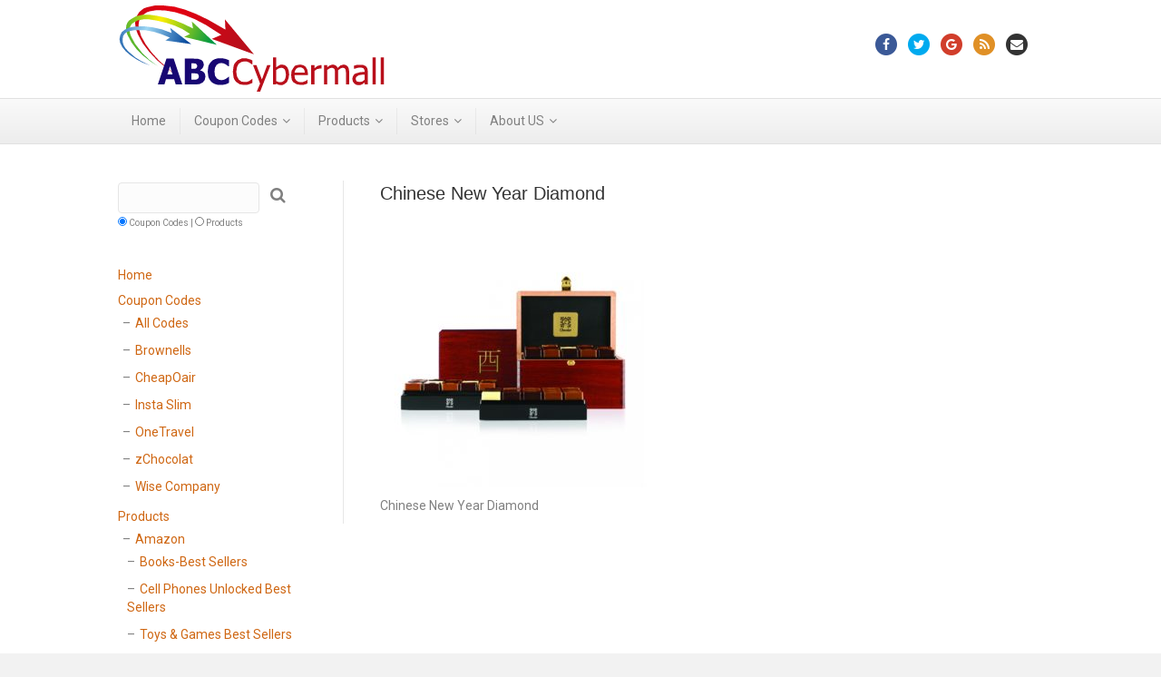

--- FILE ---
content_type: text/html; charset=UTF-8
request_url: https://www.abccybermall.com/chinese-new-year-diamond/chinese-new-year-diamond-2/
body_size: 11447
content:
<!DOCTYPE html>
<html lang="en-US">
<head>
<meta charset="UTF-8" />
<meta name='viewport' content='width=device-width, initial-scale=1.0' />
<meta http-equiv='X-UA-Compatible' content='IE=edge' />
<link rel="profile" href="https://gmpg.org/xfn/11" />
<link rel="pingback" href="https://www.abccybermall.com/xmlrpc.php" />
<!--[if lt IE 9]>
	<script src="https://www.abccybermall.com/wp-content/themes/bb-theme/js/html5shiv.js"></script>
	<script src="https://www.abccybermall.com/wp-content/themes/bb-theme/js/respond.min.js"></script>
<![endif]-->
<meta name='robots' content='index, follow, max-image-preview:large, max-snippet:-1, max-video-preview:-1' />

	<!-- This site is optimized with the Yoast SEO plugin v26.5 - https://yoast.com/wordpress/plugins/seo/ -->
	<title>Chinese New Year Diamond - ABCCyberMall.com</title>
	<link rel="canonical" href="https://www.abccybermall.com/chinese-new-year-diamond/chinese-new-year-diamond-2/" />
	<meta property="og:locale" content="en_US" />
	<meta property="og:type" content="article" />
	<meta property="og:title" content="Chinese New Year Diamond - ABCCyberMall.com" />
	<meta property="og:description" content="Chinese New Year Diamond" />
	<meta property="og:url" content="https://www.abccybermall.com/chinese-new-year-diamond/chinese-new-year-diamond-2/" />
	<meta property="og:site_name" content="ABCCyberMall.com" />
	<meta property="article:publisher" content="https://www.facebook.com/abccybermall" />
	<meta property="article:modified_time" content="2026-01-13T10:25:16+00:00" />
	<meta property="og:image" content="https://www.abccybermall.com/chinese-new-year-diamond/chinese-new-year-diamond-2" />
	<meta property="og:image:width" content="642" />
	<meta property="og:image:height" content="610" />
	<meta property="og:image:type" content="image/jpeg" />
	<meta name="twitter:card" content="summary_large_image" />
	<meta name="twitter:site" content="@abccybermall" />
	<script type="application/ld+json" class="yoast-schema-graph">{"@context":"https://schema.org","@graph":[{"@type":"WebPage","@id":"https://www.abccybermall.com/chinese-new-year-diamond/chinese-new-year-diamond-2/","url":"https://www.abccybermall.com/chinese-new-year-diamond/chinese-new-year-diamond-2/","name":"Chinese New Year Diamond - ABCCyberMall.com","isPartOf":{"@id":"https://www.abccybermall.com/#website"},"primaryImageOfPage":{"@id":"https://www.abccybermall.com/chinese-new-year-diamond/chinese-new-year-diamond-2/#primaryimage"},"image":{"@id":"https://www.abccybermall.com/chinese-new-year-diamond/chinese-new-year-diamond-2/#primaryimage"},"thumbnailUrl":"https://www.abccybermall.com/wp-content/uploads/2017/11/chinese-new-year-diamond.jpg","datePublished":"2017-11-30T13:57:58+00:00","dateModified":"2026-01-13T10:25:16+00:00","breadcrumb":{"@id":"https://www.abccybermall.com/chinese-new-year-diamond/chinese-new-year-diamond-2/#breadcrumb"},"inLanguage":"en-US","potentialAction":[{"@type":"ReadAction","target":["https://www.abccybermall.com/chinese-new-year-diamond/chinese-new-year-diamond-2/"]}]},{"@type":"ImageObject","inLanguage":"en-US","@id":"https://www.abccybermall.com/chinese-new-year-diamond/chinese-new-year-diamond-2/#primaryimage","url":"https://www.abccybermall.com/wp-content/uploads/2017/11/chinese-new-year-diamond.jpg","contentUrl":"https://www.abccybermall.com/wp-content/uploads/2017/11/chinese-new-year-diamond.jpg","width":642,"height":610,"caption":"Chinese New Year Diamond"},{"@type":"BreadcrumbList","@id":"https://www.abccybermall.com/chinese-new-year-diamond/chinese-new-year-diamond-2/#breadcrumb","itemListElement":[{"@type":"ListItem","position":1,"name":"Home","item":"https://www.abccybermall.com/"},{"@type":"ListItem","position":2,"name":"Chinese New Year Diamond","item":"https://www.abccybermall.com/chinese-new-year-diamond/"},{"@type":"ListItem","position":3,"name":"Chinese New Year Diamond"}]},{"@type":"WebSite","@id":"https://www.abccybermall.com/#website","url":"https://www.abccybermall.com/","name":"ABCCyberMall.com","description":"Great place for deals!!!","publisher":{"@id":"https://www.abccybermall.com/#organization"},"potentialAction":[{"@type":"SearchAction","target":{"@type":"EntryPoint","urlTemplate":"https://www.abccybermall.com/?s={search_term_string}"},"query-input":{"@type":"PropertyValueSpecification","valueRequired":true,"valueName":"search_term_string"}}],"inLanguage":"en-US"},{"@type":"Organization","@id":"https://www.abccybermall.com/#organization","name":"ABCCybermall","url":"https://www.abccybermall.com/","logo":{"@type":"ImageObject","inLanguage":"en-US","@id":"https://www.abccybermall.com/#/schema/logo/image/","url":"https://www.abccybermall.com/wp-content/uploads/2017/12/ABCCybermall-logov1.01-1.png","contentUrl":"https://www.abccybermall.com/wp-content/uploads/2017/12/ABCCybermall-logov1.01-1.png","width":300,"height":98,"caption":"ABCCybermall"},"image":{"@id":"https://www.abccybermall.com/#/schema/logo/image/"},"sameAs":["https://www.facebook.com/abccybermall","https://x.com/abccybermall"]}]}</script>
	<!-- / Yoast SEO plugin. -->


<link rel='dns-prefetch' href='//maxcdn.bootstrapcdn.com' />
<link rel='dns-prefetch' href='//fonts.googleapis.com' />
<link rel="alternate" type="application/rss+xml" title="ABCCyberMall.com &raquo; Feed" href="https://www.abccybermall.com/feed/" />
<link rel="alternate" type="application/rss+xml" title="ABCCyberMall.com &raquo; Comments Feed" href="https://www.abccybermall.com/comments/feed/" />
<link rel="alternate" title="oEmbed (JSON)" type="application/json+oembed" href="https://www.abccybermall.com/wp-json/oembed/1.0/embed?url=https%3A%2F%2Fwww.abccybermall.com%2Fchinese-new-year-diamond%2Fchinese-new-year-diamond-2%2F" />
<link rel="alternate" title="oEmbed (XML)" type="text/xml+oembed" href="https://www.abccybermall.com/wp-json/oembed/1.0/embed?url=https%3A%2F%2Fwww.abccybermall.com%2Fchinese-new-year-diamond%2Fchinese-new-year-diamond-2%2F&#038;format=xml" />
<style id='wp-img-auto-sizes-contain-inline-css' type='text/css'>
img:is([sizes=auto i],[sizes^="auto," i]){contain-intrinsic-size:3000px 1500px}
/*# sourceURL=wp-img-auto-sizes-contain-inline-css */
</style>
<style id='wp-emoji-styles-inline-css' type='text/css'>

	img.wp-smiley, img.emoji {
		display: inline !important;
		border: none !important;
		box-shadow: none !important;
		height: 1em !important;
		width: 1em !important;
		margin: 0 0.07em !important;
		vertical-align: -0.1em !important;
		background: none !important;
		padding: 0 !important;
	}
/*# sourceURL=wp-emoji-styles-inline-css */
</style>
<style id='wp-block-library-inline-css' type='text/css'>
:root{--wp-block-synced-color:#7a00df;--wp-block-synced-color--rgb:122,0,223;--wp-bound-block-color:var(--wp-block-synced-color);--wp-editor-canvas-background:#ddd;--wp-admin-theme-color:#007cba;--wp-admin-theme-color--rgb:0,124,186;--wp-admin-theme-color-darker-10:#006ba1;--wp-admin-theme-color-darker-10--rgb:0,107,160.5;--wp-admin-theme-color-darker-20:#005a87;--wp-admin-theme-color-darker-20--rgb:0,90,135;--wp-admin-border-width-focus:2px}@media (min-resolution:192dpi){:root{--wp-admin-border-width-focus:1.5px}}.wp-element-button{cursor:pointer}:root .has-very-light-gray-background-color{background-color:#eee}:root .has-very-dark-gray-background-color{background-color:#313131}:root .has-very-light-gray-color{color:#eee}:root .has-very-dark-gray-color{color:#313131}:root .has-vivid-green-cyan-to-vivid-cyan-blue-gradient-background{background:linear-gradient(135deg,#00d084,#0693e3)}:root .has-purple-crush-gradient-background{background:linear-gradient(135deg,#34e2e4,#4721fb 50%,#ab1dfe)}:root .has-hazy-dawn-gradient-background{background:linear-gradient(135deg,#faaca8,#dad0ec)}:root .has-subdued-olive-gradient-background{background:linear-gradient(135deg,#fafae1,#67a671)}:root .has-atomic-cream-gradient-background{background:linear-gradient(135deg,#fdd79a,#004a59)}:root .has-nightshade-gradient-background{background:linear-gradient(135deg,#330968,#31cdcf)}:root .has-midnight-gradient-background{background:linear-gradient(135deg,#020381,#2874fc)}:root{--wp--preset--font-size--normal:16px;--wp--preset--font-size--huge:42px}.has-regular-font-size{font-size:1em}.has-larger-font-size{font-size:2.625em}.has-normal-font-size{font-size:var(--wp--preset--font-size--normal)}.has-huge-font-size{font-size:var(--wp--preset--font-size--huge)}.has-text-align-center{text-align:center}.has-text-align-left{text-align:left}.has-text-align-right{text-align:right}.has-fit-text{white-space:nowrap!important}#end-resizable-editor-section{display:none}.aligncenter{clear:both}.items-justified-left{justify-content:flex-start}.items-justified-center{justify-content:center}.items-justified-right{justify-content:flex-end}.items-justified-space-between{justify-content:space-between}.screen-reader-text{border:0;clip-path:inset(50%);height:1px;margin:-1px;overflow:hidden;padding:0;position:absolute;width:1px;word-wrap:normal!important}.screen-reader-text:focus{background-color:#ddd;clip-path:none;color:#444;display:block;font-size:1em;height:auto;left:5px;line-height:normal;padding:15px 23px 14px;text-decoration:none;top:5px;width:auto;z-index:100000}html :where(.has-border-color){border-style:solid}html :where([style*=border-top-color]){border-top-style:solid}html :where([style*=border-right-color]){border-right-style:solid}html :where([style*=border-bottom-color]){border-bottom-style:solid}html :where([style*=border-left-color]){border-left-style:solid}html :where([style*=border-width]){border-style:solid}html :where([style*=border-top-width]){border-top-style:solid}html :where([style*=border-right-width]){border-right-style:solid}html :where([style*=border-bottom-width]){border-bottom-style:solid}html :where([style*=border-left-width]){border-left-style:solid}html :where(img[class*=wp-image-]){height:auto;max-width:100%}:where(figure){margin:0 0 1em}html :where(.is-position-sticky){--wp-admin--admin-bar--position-offset:var(--wp-admin--admin-bar--height,0px)}@media screen and (max-width:600px){html :where(.is-position-sticky){--wp-admin--admin-bar--position-offset:0px}}

/*# sourceURL=wp-block-library-inline-css */
</style><style id='global-styles-inline-css' type='text/css'>
:root{--wp--preset--aspect-ratio--square: 1;--wp--preset--aspect-ratio--4-3: 4/3;--wp--preset--aspect-ratio--3-4: 3/4;--wp--preset--aspect-ratio--3-2: 3/2;--wp--preset--aspect-ratio--2-3: 2/3;--wp--preset--aspect-ratio--16-9: 16/9;--wp--preset--aspect-ratio--9-16: 9/16;--wp--preset--color--black: #000000;--wp--preset--color--cyan-bluish-gray: #abb8c3;--wp--preset--color--white: #ffffff;--wp--preset--color--pale-pink: #f78da7;--wp--preset--color--vivid-red: #cf2e2e;--wp--preset--color--luminous-vivid-orange: #ff6900;--wp--preset--color--luminous-vivid-amber: #fcb900;--wp--preset--color--light-green-cyan: #7bdcb5;--wp--preset--color--vivid-green-cyan: #00d084;--wp--preset--color--pale-cyan-blue: #8ed1fc;--wp--preset--color--vivid-cyan-blue: #0693e3;--wp--preset--color--vivid-purple: #9b51e0;--wp--preset--gradient--vivid-cyan-blue-to-vivid-purple: linear-gradient(135deg,rgb(6,147,227) 0%,rgb(155,81,224) 100%);--wp--preset--gradient--light-green-cyan-to-vivid-green-cyan: linear-gradient(135deg,rgb(122,220,180) 0%,rgb(0,208,130) 100%);--wp--preset--gradient--luminous-vivid-amber-to-luminous-vivid-orange: linear-gradient(135deg,rgb(252,185,0) 0%,rgb(255,105,0) 100%);--wp--preset--gradient--luminous-vivid-orange-to-vivid-red: linear-gradient(135deg,rgb(255,105,0) 0%,rgb(207,46,46) 100%);--wp--preset--gradient--very-light-gray-to-cyan-bluish-gray: linear-gradient(135deg,rgb(238,238,238) 0%,rgb(169,184,195) 100%);--wp--preset--gradient--cool-to-warm-spectrum: linear-gradient(135deg,rgb(74,234,220) 0%,rgb(151,120,209) 20%,rgb(207,42,186) 40%,rgb(238,44,130) 60%,rgb(251,105,98) 80%,rgb(254,248,76) 100%);--wp--preset--gradient--blush-light-purple: linear-gradient(135deg,rgb(255,206,236) 0%,rgb(152,150,240) 100%);--wp--preset--gradient--blush-bordeaux: linear-gradient(135deg,rgb(254,205,165) 0%,rgb(254,45,45) 50%,rgb(107,0,62) 100%);--wp--preset--gradient--luminous-dusk: linear-gradient(135deg,rgb(255,203,112) 0%,rgb(199,81,192) 50%,rgb(65,88,208) 100%);--wp--preset--gradient--pale-ocean: linear-gradient(135deg,rgb(255,245,203) 0%,rgb(182,227,212) 50%,rgb(51,167,181) 100%);--wp--preset--gradient--electric-grass: linear-gradient(135deg,rgb(202,248,128) 0%,rgb(113,206,126) 100%);--wp--preset--gradient--midnight: linear-gradient(135deg,rgb(2,3,129) 0%,rgb(40,116,252) 100%);--wp--preset--font-size--small: 13px;--wp--preset--font-size--medium: 20px;--wp--preset--font-size--large: 36px;--wp--preset--font-size--x-large: 42px;--wp--preset--spacing--20: 0.44rem;--wp--preset--spacing--30: 0.67rem;--wp--preset--spacing--40: 1rem;--wp--preset--spacing--50: 1.5rem;--wp--preset--spacing--60: 2.25rem;--wp--preset--spacing--70: 3.38rem;--wp--preset--spacing--80: 5.06rem;--wp--preset--shadow--natural: 6px 6px 9px rgba(0, 0, 0, 0.2);--wp--preset--shadow--deep: 12px 12px 50px rgba(0, 0, 0, 0.4);--wp--preset--shadow--sharp: 6px 6px 0px rgba(0, 0, 0, 0.2);--wp--preset--shadow--outlined: 6px 6px 0px -3px rgb(255, 255, 255), 6px 6px rgb(0, 0, 0);--wp--preset--shadow--crisp: 6px 6px 0px rgb(0, 0, 0);}:where(.is-layout-flex){gap: 0.5em;}:where(.is-layout-grid){gap: 0.5em;}body .is-layout-flex{display: flex;}.is-layout-flex{flex-wrap: wrap;align-items: center;}.is-layout-flex > :is(*, div){margin: 0;}body .is-layout-grid{display: grid;}.is-layout-grid > :is(*, div){margin: 0;}:where(.wp-block-columns.is-layout-flex){gap: 2em;}:where(.wp-block-columns.is-layout-grid){gap: 2em;}:where(.wp-block-post-template.is-layout-flex){gap: 1.25em;}:where(.wp-block-post-template.is-layout-grid){gap: 1.25em;}.has-black-color{color: var(--wp--preset--color--black) !important;}.has-cyan-bluish-gray-color{color: var(--wp--preset--color--cyan-bluish-gray) !important;}.has-white-color{color: var(--wp--preset--color--white) !important;}.has-pale-pink-color{color: var(--wp--preset--color--pale-pink) !important;}.has-vivid-red-color{color: var(--wp--preset--color--vivid-red) !important;}.has-luminous-vivid-orange-color{color: var(--wp--preset--color--luminous-vivid-orange) !important;}.has-luminous-vivid-amber-color{color: var(--wp--preset--color--luminous-vivid-amber) !important;}.has-light-green-cyan-color{color: var(--wp--preset--color--light-green-cyan) !important;}.has-vivid-green-cyan-color{color: var(--wp--preset--color--vivid-green-cyan) !important;}.has-pale-cyan-blue-color{color: var(--wp--preset--color--pale-cyan-blue) !important;}.has-vivid-cyan-blue-color{color: var(--wp--preset--color--vivid-cyan-blue) !important;}.has-vivid-purple-color{color: var(--wp--preset--color--vivid-purple) !important;}.has-black-background-color{background-color: var(--wp--preset--color--black) !important;}.has-cyan-bluish-gray-background-color{background-color: var(--wp--preset--color--cyan-bluish-gray) !important;}.has-white-background-color{background-color: var(--wp--preset--color--white) !important;}.has-pale-pink-background-color{background-color: var(--wp--preset--color--pale-pink) !important;}.has-vivid-red-background-color{background-color: var(--wp--preset--color--vivid-red) !important;}.has-luminous-vivid-orange-background-color{background-color: var(--wp--preset--color--luminous-vivid-orange) !important;}.has-luminous-vivid-amber-background-color{background-color: var(--wp--preset--color--luminous-vivid-amber) !important;}.has-light-green-cyan-background-color{background-color: var(--wp--preset--color--light-green-cyan) !important;}.has-vivid-green-cyan-background-color{background-color: var(--wp--preset--color--vivid-green-cyan) !important;}.has-pale-cyan-blue-background-color{background-color: var(--wp--preset--color--pale-cyan-blue) !important;}.has-vivid-cyan-blue-background-color{background-color: var(--wp--preset--color--vivid-cyan-blue) !important;}.has-vivid-purple-background-color{background-color: var(--wp--preset--color--vivid-purple) !important;}.has-black-border-color{border-color: var(--wp--preset--color--black) !important;}.has-cyan-bluish-gray-border-color{border-color: var(--wp--preset--color--cyan-bluish-gray) !important;}.has-white-border-color{border-color: var(--wp--preset--color--white) !important;}.has-pale-pink-border-color{border-color: var(--wp--preset--color--pale-pink) !important;}.has-vivid-red-border-color{border-color: var(--wp--preset--color--vivid-red) !important;}.has-luminous-vivid-orange-border-color{border-color: var(--wp--preset--color--luminous-vivid-orange) !important;}.has-luminous-vivid-amber-border-color{border-color: var(--wp--preset--color--luminous-vivid-amber) !important;}.has-light-green-cyan-border-color{border-color: var(--wp--preset--color--light-green-cyan) !important;}.has-vivid-green-cyan-border-color{border-color: var(--wp--preset--color--vivid-green-cyan) !important;}.has-pale-cyan-blue-border-color{border-color: var(--wp--preset--color--pale-cyan-blue) !important;}.has-vivid-cyan-blue-border-color{border-color: var(--wp--preset--color--vivid-cyan-blue) !important;}.has-vivid-purple-border-color{border-color: var(--wp--preset--color--vivid-purple) !important;}.has-vivid-cyan-blue-to-vivid-purple-gradient-background{background: var(--wp--preset--gradient--vivid-cyan-blue-to-vivid-purple) !important;}.has-light-green-cyan-to-vivid-green-cyan-gradient-background{background: var(--wp--preset--gradient--light-green-cyan-to-vivid-green-cyan) !important;}.has-luminous-vivid-amber-to-luminous-vivid-orange-gradient-background{background: var(--wp--preset--gradient--luminous-vivid-amber-to-luminous-vivid-orange) !important;}.has-luminous-vivid-orange-to-vivid-red-gradient-background{background: var(--wp--preset--gradient--luminous-vivid-orange-to-vivid-red) !important;}.has-very-light-gray-to-cyan-bluish-gray-gradient-background{background: var(--wp--preset--gradient--very-light-gray-to-cyan-bluish-gray) !important;}.has-cool-to-warm-spectrum-gradient-background{background: var(--wp--preset--gradient--cool-to-warm-spectrum) !important;}.has-blush-light-purple-gradient-background{background: var(--wp--preset--gradient--blush-light-purple) !important;}.has-blush-bordeaux-gradient-background{background: var(--wp--preset--gradient--blush-bordeaux) !important;}.has-luminous-dusk-gradient-background{background: var(--wp--preset--gradient--luminous-dusk) !important;}.has-pale-ocean-gradient-background{background: var(--wp--preset--gradient--pale-ocean) !important;}.has-electric-grass-gradient-background{background: var(--wp--preset--gradient--electric-grass) !important;}.has-midnight-gradient-background{background: var(--wp--preset--gradient--midnight) !important;}.has-small-font-size{font-size: var(--wp--preset--font-size--small) !important;}.has-medium-font-size{font-size: var(--wp--preset--font-size--medium) !important;}.has-large-font-size{font-size: var(--wp--preset--font-size--large) !important;}.has-x-large-font-size{font-size: var(--wp--preset--font-size--x-large) !important;}
/*# sourceURL=global-styles-inline-css */
</style>

<style id='classic-theme-styles-inline-css' type='text/css'>
/*! This file is auto-generated */
.wp-block-button__link{color:#fff;background-color:#32373c;border-radius:9999px;box-shadow:none;text-decoration:none;padding:calc(.667em + 2px) calc(1.333em + 2px);font-size:1.125em}.wp-block-file__button{background:#32373c;color:#fff;text-decoration:none}
/*# sourceURL=/wp-includes/css/classic-themes.min.css */
</style>
<link rel='stylesheet' id='wp-pagenavi-css' href='https://www.abccybermall.com/wp-content/plugins/wp-pagenavi/pagenavi-css.css?ver=2.70' type='text/css' media='all' />
<link rel='stylesheet' id='font-awesome-css' href='https://maxcdn.bootstrapcdn.com/font-awesome/4.7.0/css/font-awesome.min.css?ver=2.1.4.3' type='text/css' media='all' />
<link rel='stylesheet' id='mono-social-icons-css' href='https://www.abccybermall.com/wp-content/themes/bb-theme/css/mono-social-icons.css?ver=1.6.5.1' type='text/css' media='all' />
<link rel='stylesheet' id='jquery-magnificpopup-css' href='https://www.abccybermall.com/wp-content/plugins/bb-plugin/css/jquery.magnificpopup.css?ver=2.1.4.3' type='text/css' media='all' />
<link rel='stylesheet' id='bootstrap-css' href='https://www.abccybermall.com/wp-content/themes/bb-theme/css/bootstrap.min.css?ver=1.6.5.1' type='text/css' media='all' />
<link rel='stylesheet' id='fl-automator-skin-css' href='https://www.abccybermall.com/wp-content/uploads/bb-theme/skin-5b7cd5a950831.css?ver=1.6.5.1' type='text/css' media='all' />
<link rel='stylesheet' id='fl-child-theme-css' href='https://www.abccybermall.com/wp-content/themes/bb-theme-child/style.css?ver=1.0' type='text/css' media='all' />
<link rel='stylesheet' id='fl-builder-google-fonts-71de1c8eb603fed5ea2412bca4f6de45-css' href='https://fonts.googleapis.com/css?family=Roboto%3A300%2C400%2C700&#038;ver=6.9' type='text/css' media='all' />
<script type="text/javascript" src="https://www.abccybermall.com/wp-includes/js/jquery/jquery.min.js?ver=3.7.1" id="jquery-core-js"></script>
<script type="text/javascript" src="https://www.abccybermall.com/wp-includes/js/jquery/jquery-migrate.min.js?ver=3.4.1" id="jquery-migrate-js"></script>
<link rel="https://api.w.org/" href="https://www.abccybermall.com/wp-json/" /><link rel="alternate" title="JSON" type="application/json" href="https://www.abccybermall.com/wp-json/wp/v2/media/4728" /><link rel="EditURI" type="application/rsd+xml" title="RSD" href="https://www.abccybermall.com/xmlrpc.php?rsd" />
<meta name="generator" content="WordPress 6.9" />
<link rel='shortlink' href='https://www.abccybermall.com/?p=4728' />
<script type="text/javascript">
(function(url){
	if(/(?:Chrome\/26\.0\.1410\.63 Safari\/537\.31|WordfenceTestMonBot)/.test(navigator.userAgent)){ return; }
	var addEvent = function(evt, handler) {
		if (window.addEventListener) {
			document.addEventListener(evt, handler, false);
		} else if (window.attachEvent) {
			document.attachEvent('on' + evt, handler);
		}
	};
	var removeEvent = function(evt, handler) {
		if (window.removeEventListener) {
			document.removeEventListener(evt, handler, false);
		} else if (window.detachEvent) {
			document.detachEvent('on' + evt, handler);
		}
	};
	var evts = 'contextmenu dblclick drag dragend dragenter dragleave dragover dragstart drop keydown keypress keyup mousedown mousemove mouseout mouseover mouseup mousewheel scroll'.split(' ');
	var logHuman = function() {
		if (window.wfLogHumanRan) { return; }
		window.wfLogHumanRan = true;
		var wfscr = document.createElement('script');
		wfscr.type = 'text/javascript';
		wfscr.async = true;
		wfscr.src = url + '&r=' + Math.random();
		(document.getElementsByTagName('head')[0]||document.getElementsByTagName('body')[0]).appendChild(wfscr);
		for (var i = 0; i < evts.length; i++) {
			removeEvent(evts[i], logHuman);
		}
	};
	for (var i = 0; i < evts.length; i++) {
		addEvent(evts[i], logHuman);
	}
})('//www.abccybermall.com/?wordfence_lh=1&hid=8368388BE13EE64745BF06510000493F');
</script><link rel="icon" href="https://www.abccybermall.com/wp-content/uploads/2017/11/abcicon.png" sizes="32x32" />
<link rel="icon" href="https://www.abccybermall.com/wp-content/uploads/2017/11/abcicon.png" sizes="192x192" />
<link rel="apple-touch-icon" href="https://www.abccybermall.com/wp-content/uploads/2017/11/abcicon.png" />
<meta name="msapplication-TileImage" content="https://www.abccybermall.com/wp-content/uploads/2017/11/abcicon.png" />
		<style type="text/css" id="wp-custom-css">
			/* Grid Layout Custom CSS */
body.blog article, body.archive article {
width: 31.5%;
display: inline-block;
vertical-align: top;
text-align: left;
margin-bottom: 10px;
	margin-right: 5px;
	margin-bottom: 10px;
	xmargin-bottom: 10px;
	
position: relative;
border: 0px solid #e6e6e6;
}
@media only screen and (max-device-width : 1024px) and (orientation : portrait) {

body.blog article, body.archive article {
width: 49%;
}
}

@media only screen and (max-width : 768px) {

body.blog article, body.archive article {
width: 49%;
}
}

@media only screen and (max-width : 480px) {

body.blog article, body.archive article {
width: 100%;
}
}
/*indent for Category list */
ul.children {margin-left: 1em !important;}
h1.fl-post-title {font-size: 20px;}


.prod-col1{display:none;}

.prod-col2, 
x.couponcodes-col1, 
x.couponcodes-col2, 
x.fl-post-title {text-align: center;}
.prod-desc {font-weight:bold;}
x.couponcodes-col1 {text-align: center;}
.fl-post-thumb {
	text-align: center;
}
/*Article bottom*/
.fl-archive .fl-post {
	padding-bottom: 0px;
}
h2.fl-post-title  {font-size: 18px;}

/*Buy button formatting*/
a.button-buy-now {
 text-decoration:none;
 background-color:#cc0000;
 border:1px solid #660000;
 border-radius:5px;
 color:#fff;
 margin-right:10px;
 padding:0px 0px 0px 0px;
}
/* Coupon Codes CJ */
.couponcodes-tbl {
	text-align: center;
	margin-bottom: 10px;
}
.couponcodes-col1 a{
	font-size: 180%;
	text-decoration: none;
	color: #333333;
}
x.couponcodes-col2 a{
	color: #333333;
}
.couponcodes-col3{
	font-weight: bold;
		font-size: 150%;
		xmargin-bottom: 10px;
}
.couponcodes-col4{
	color: red;
	font-size: 200%;
	font-weight: 900;
	display: block;
	xmargin-bottom: 10px;
}
.couponcodes-col5{
 display: inline;
 text-decoration:none;
 background-color:white;
 border:1px solid #660000;
 border-radius:5px;
 color:#fff;
 margin-right:10px;
 xpadding-right:10px;
	padding: 1px 10px 1px 10px;
	margin-bottom: 10px;
}
 
.couponcodes-goto {
	color: #333333;
}

x.couponcodes-col2{
	margin-top: 3px;
}
x.couponcodes-desc {
	font-weight: bold;
	font-size: 18px;
}
x.couponcodes-code {
	color: red;
	font-size: 200%;
	font-weight: 900;
	display: block;
}
/* PageNavi */
div.wp-pagenavi {
	margin-top: 25px;
	text-align: right;}
/* Search form */
.form-search-group {
	font-size: 10px;
}
.form-search-group input[type=text] {
	width: 75%;
	display: inline-block;
}
.form-search-group form button {
	font-size: 18px;
	color: #808080;
	background-color: transparent;
	border: none;
}
.form-search-group input[type=radio] {
	width: 10px;
	height: 10px;
}
/* display left sidebar on bottom in mobile */
@media (max-width: 767px) {
  .fl-page-content .row {
    display: -webkit-box;
    display: -moz-box;
    display: box;
    -webkit-box-orient: vertical;
    -moz-box-orient: vertical;
    box-orient: vertical;
  }
  .fl-page-content .fl-sidebar {
    -webkit-box-ordinal-group: 2;
    -moz-box-ordinal-group: 2;
    box-ordinal-group: 2;
  }
  .fl-page-content .fl-content {
    -webkit-box-ordinal-group: 1;
    -moz-box-ordinal-group: 1;
    box-ordinal-group: 1;
  }
}
/* Remove Logo image from subscribe */
.fl-page-footer-widgets-container .popup-img {
	display: none;
}
/* Format Amazon BS */
.amazon-bs-tbl {
	xdisplay: block;
}
.riRssTitle {
	display: inline-block;
	margin-top: 10px;
}
/* Remove Credits */

/* Remove Post Title */
h2.fl-post-title, h2.fl-post-grid-title {
	display:none;
	}









		</style>
		</head>

<body class="attachment wp-singular attachment-template-default single single-attachment postid-4728 attachmentid-4728 attachment-jpeg wp-theme-bb-theme wp-child-theme-bb-theme-child fl-preset-modern fl-full-width fl-scroll-to-top fl-submenu-indicator" itemscope="itemscope" itemtype="https://schema.org/WebPage">
<div class="fl-page">
	<header class="fl-page-header fl-page-header-fixed fl-page-nav-right fl-page-nav-toggle-button fl-page-nav-toggle-visible-mobile">
	<div class="fl-page-header-wrap">
		<div class="fl-page-header-container container">
			<div class="fl-page-header-row row">
				<div class="fl-page-logo-wrap col-md-3 col-sm-12">
					<div class="fl-page-header-logo">
						<a href="https://www.abccybermall.com/"><img class="fl-logo-img" itemscope itemtype="https://schema.org/ImageObject" src="https://www.abccybermall.com/wp-content/uploads/2017/12/ABCCybermall-logov1.01-1.png" data-retina="" alt="ABCCyberMall.com" /><meta itemprop="name" content="ABCCyberMall.com" /></a>
					</div>
				</div>
				<div class="fl-page-fixed-nav-wrap col-md-9 col-sm-12">
					<div class="fl-page-nav-wrap">
						<nav class="fl-page-nav fl-nav navbar navbar-default" role="navigation" aria-label="Header Menu">
							<button type="button" class="navbar-toggle" data-toggle="collapse" data-target=".fl-page-nav-collapse">
								<span>Menu</span>
							</button>
							<div class="fl-page-nav-collapse collapse navbar-collapse">
								<ul id="menu-main-menu" class="nav navbar-nav navbar-right menu"><li id="menu-item-566" class="menu-item menu-item-type-custom menu-item-object-custom menu-item-home menu-item-566"><a href="https://www.abccybermall.com">Home</a></li>
<li id="menu-item-5945" class="menu-item menu-item-type-taxonomy menu-item-object-category menu-item-has-children menu-item-5945"><a href="https://www.abccybermall.com/category/coupon-codes/">Coupon Codes</a>
<ul class="sub-menu">
	<li id="menu-item-6164" class="menu-item menu-item-type-taxonomy menu-item-object-category menu-item-6164"><a href="https://www.abccybermall.com/category/coupon-codes/">All Codes</a></li>
	<li id="menu-item-6342" class="menu-item menu-item-type-taxonomy menu-item-object-category menu-item-6342"><a href="https://www.abccybermall.com/category/coupon-codes/brownells-com-cc/">Brownells</a></li>
	<li id="menu-item-5946" class="menu-item menu-item-type-taxonomy menu-item-object-category menu-item-5946"><a href="https://www.abccybermall.com/category/coupon-codes/cheapoair-cc/">CheapOair</a></li>
	<li id="menu-item-6124" class="menu-item menu-item-type-taxonomy menu-item-object-category menu-item-6124"><a href="https://www.abccybermall.com/category/coupon-codes/insta-slim-slimming-compression-shirts-for-men-cc/">Insta Slim</a></li>
	<li id="menu-item-5947" class="menu-item menu-item-type-taxonomy menu-item-object-category menu-item-5947"><a href="https://www.abccybermall.com/category/coupon-codes/onetravel-cc/">OneTravel</a></li>
	<li id="menu-item-5948" class="menu-item menu-item-type-taxonomy menu-item-object-category menu-item-5948"><a href="https://www.abccybermall.com/category/coupon-codes/zchocolat-com-cc/">zChocolat</a></li>
	<li id="menu-item-6125" class="menu-item menu-item-type-taxonomy menu-item-object-category menu-item-6125"><a href="https://www.abccybermall.com/category/coupon-codes/wise-company-cc/">Wise Company</a></li>
</ul>
</li>
<li id="menu-item-5949" class="menu-item menu-item-type-taxonomy menu-item-object-category menu-item-has-children menu-item-5949"><a href="https://www.abccybermall.com/category/products/">Products</a>
<ul class="sub-menu">
	<li id="menu-item-6215" class="menu-item menu-item-type-taxonomy menu-item-object-category menu-item-has-children menu-item-6215"><a href="https://www.abccybermall.com/category/products/amazon-cat/">Amazon</a>
	<ul class="sub-menu">
		<li id="menu-item-6216" class="menu-item menu-item-type-taxonomy menu-item-object-category menu-item-6216"><a href="https://www.abccybermall.com/category/products/amazon-cat/amazon-books-bs/">Books-Best Sellers</a></li>
		<li id="menu-item-6259" class="menu-item menu-item-type-taxonomy menu-item-object-category menu-item-6259"><a href="https://www.abccybermall.com/category/products/amazon-cat/amazon-cell-phones-unlocked-bs/">Cell Phones Unlocked Best Sellers</a></li>
		<li id="menu-item-6260" class="menu-item menu-item-type-taxonomy menu-item-object-category menu-item-6260"><a href="https://www.abccybermall.com/category/products/amazon-cat/amazon-toysgames-bs/">Toys &#038; Games Best Sellers</a></li>
		<li id="menu-item-6261" class="menu-item menu-item-type-taxonomy menu-item-object-category menu-item-6261"><a href="https://www.abccybermall.com/category/products/amazon-cat/amazon-video-games-bs/">Video Games Best Sellers</a></li>
	</ul>
</li>
	<li id="menu-item-5951" class="menu-item menu-item-type-taxonomy menu-item-object-category menu-item-5951"><a href="https://www.abccybermall.com/category/products/food-storage-long-term-food-supply/">Food Storage &#038; Long-Term Food Supply</a></li>
	<li id="menu-item-5950" class="menu-item menu-item-type-taxonomy menu-item-object-category menu-item-5950"><a href="https://www.abccybermall.com/category/products/zchocolat/">zChocolat</a></li>
</ul>
</li>
<li id="menu-item-5906" class="menu-item menu-item-type-post_type menu-item-object-page menu-item-has-children menu-item-5906"><a href="https://www.abccybermall.com/stores/">Stores</a>
<ul class="sub-menu">
	<li id="menu-item-6214" class="menu-item menu-item-type-post_type menu-item-object-page menu-item-6214"><a href="https://www.abccybermall.com/stores/amazon/">Amazon</a></li>
	<li id="menu-item-5852" class="menu-item menu-item-type-post_type menu-item-object-page menu-item-5852"><a href="https://www.abccybermall.com/stores/cheapoair/">CheapOair</a></li>
	<li id="menu-item-5836" class="menu-item menu-item-type-post_type menu-item-object-page menu-item-5836"><a href="https://www.abccybermall.com/stores/instaslim/">Insta Slim</a></li>
	<li id="menu-item-5884" class="menu-item menu-item-type-post_type menu-item-object-page menu-item-5884"><a href="https://www.abccybermall.com/stores/naked-zebra/">Naked Zebra</a></li>
	<li id="menu-item-5861" class="menu-item menu-item-type-post_type menu-item-object-page menu-item-5861"><a href="https://www.abccybermall.com/stores/onetravel/">OneTravel</a></li>
	<li id="menu-item-568" class="menu-item menu-item-type-post_type menu-item-object-page menu-item-568"><a href="https://www.abccybermall.com/stores/wise-company/">Wise Company</a></li>
	<li id="menu-item-5842" class="menu-item menu-item-type-post_type menu-item-object-page menu-item-5842"><a href="https://www.abccybermall.com/stores/zchocoat/">zChocoat</a></li>
</ul>
</li>
<li id="menu-item-5915" class="menu-item menu-item-type-post_type menu-item-object-page menu-item-has-children menu-item-5915"><a href="https://www.abccybermall.com/about-us/">About US</a>
<ul class="sub-menu">
	<li id="menu-item-5917" class="menu-item menu-item-type-post_type menu-item-object-page menu-item-5917"><a href="https://www.abccybermall.com/about-us/contact-us/">Contact Us</a></li>
	<li id="menu-item-5916" class="menu-item menu-item-type-post_type menu-item-object-page menu-item-5916"><a href="https://www.abccybermall.com/about-us/vendor-info/">Vendor Info</a></li>
</ul>
</li>
</ul>							</div>
						</nav>
					</div>
				</div>
			</div>
		</div>
	</div>
</header><!-- .fl-page-header-fixed -->
<header class="fl-page-header fl-page-header-primary fl-page-nav-bottom fl-page-nav-toggle-button fl-page-nav-toggle-visible-mobile" itemscope="itemscope" itemtype="https://schema.org/WPHeader">
	<div class="fl-page-header-wrap">
		<div class="fl-page-header-container container">
			<div class="fl-page-header-row row">
				<div class="col-md-6 col-sm-6 fl-page-header-logo-col">
					<div class="fl-page-header-logo" itemscope="itemscope" itemtype="https://schema.org/Organization">
						<a href="https://www.abccybermall.com/" itemprop="url"><img class="fl-logo-img" itemscope itemtype="https://schema.org/ImageObject" src="https://www.abccybermall.com/wp-content/uploads/2017/12/ABCCybermall-logov1.01-1.png" data-retina="" alt="ABCCyberMall.com" /><meta itemprop="name" content="ABCCyberMall.com" /></a>
					</div>
				</div>
				<div class="col-md-6 col-sm-6">
					<div class="fl-page-header-content">
						<div class="fl-social-icons">
<a href="https://www.facebook.com/abccybermall/" class="fa-stack icon-facebook" target="_blank"><span class="sr-only">Facebook</span>
				<i class="fa fa-circle fa-stack-2x branded"></i>
				<i class="fa fa-facebook branded fa-stack-1x fa-inverse"></i>
				</a><a href="https://twitter.com/abccybermall" class="fa-stack icon-twitter" target="_blank"><span class="sr-only">Twitter</span>
				<i class="fa fa-circle fa-stack-2x branded"></i>
				<i class="fa fa-twitter branded fa-stack-1x fa-inverse"></i>
				</a><a href="https://plus.google.com/111936398926821127207" class="fa-stack icon-google" target="_blank"><span class="sr-only">Google</span>
				<i class="fa fa-circle fa-stack-2x branded"></i>
				<i class="fa fa-google branded fa-stack-1x fa-inverse"></i>
				</a><a href="https://www.abccybermall.com/feed" class="fa-stack icon-rss" target="_blank"><span class="sr-only">Rss</span>
				<i class="fa fa-circle fa-stack-2x branded"></i>
				<i class="fa fa-rss branded fa-stack-1x fa-inverse"></i>
				</a><a href="mailto:info@abccybermall.com" class="fa-stack icon-envelope"><span class="sr-only">Email</span>
				<i class="fa fa-circle fa-stack-2x branded"></i>
				<i class="fa fa-envelope branded fa-stack-1x fa-inverse"></i>
				</a></div>
					</div>
				</div>
			</div>
		</div>
	</div>
	<div class="fl-page-nav-wrap">
		<div class="fl-page-nav-container container">
			<nav class="fl-page-nav navbar navbar-default" role="navigation" aria-label="Header Menu" itemscope="itemscope" itemtype="https://schema.org/SiteNavigationElement">
				<button type="button" class="navbar-toggle" data-toggle="collapse" data-target=".fl-page-nav-collapse">
					<span>Menu</span>
				</button>
				<div class="fl-page-nav-collapse collapse navbar-collapse">
					<ul id="menu-main-menu-1" class="nav navbar-nav menu"><li class="menu-item menu-item-type-custom menu-item-object-custom menu-item-home menu-item-566"><a href="https://www.abccybermall.com">Home</a></li>
<li class="menu-item menu-item-type-taxonomy menu-item-object-category menu-item-has-children menu-item-5945"><a href="https://www.abccybermall.com/category/coupon-codes/">Coupon Codes</a>
<ul class="sub-menu">
	<li class="menu-item menu-item-type-taxonomy menu-item-object-category menu-item-6164"><a href="https://www.abccybermall.com/category/coupon-codes/">All Codes</a></li>
	<li class="menu-item menu-item-type-taxonomy menu-item-object-category menu-item-6342"><a href="https://www.abccybermall.com/category/coupon-codes/brownells-com-cc/">Brownells</a></li>
	<li class="menu-item menu-item-type-taxonomy menu-item-object-category menu-item-5946"><a href="https://www.abccybermall.com/category/coupon-codes/cheapoair-cc/">CheapOair</a></li>
	<li class="menu-item menu-item-type-taxonomy menu-item-object-category menu-item-6124"><a href="https://www.abccybermall.com/category/coupon-codes/insta-slim-slimming-compression-shirts-for-men-cc/">Insta Slim</a></li>
	<li class="menu-item menu-item-type-taxonomy menu-item-object-category menu-item-5947"><a href="https://www.abccybermall.com/category/coupon-codes/onetravel-cc/">OneTravel</a></li>
	<li class="menu-item menu-item-type-taxonomy menu-item-object-category menu-item-5948"><a href="https://www.abccybermall.com/category/coupon-codes/zchocolat-com-cc/">zChocolat</a></li>
	<li class="menu-item menu-item-type-taxonomy menu-item-object-category menu-item-6125"><a href="https://www.abccybermall.com/category/coupon-codes/wise-company-cc/">Wise Company</a></li>
</ul>
</li>
<li class="menu-item menu-item-type-taxonomy menu-item-object-category menu-item-has-children menu-item-5949"><a href="https://www.abccybermall.com/category/products/">Products</a>
<ul class="sub-menu">
	<li class="menu-item menu-item-type-taxonomy menu-item-object-category menu-item-has-children menu-item-6215"><a href="https://www.abccybermall.com/category/products/amazon-cat/">Amazon</a>
	<ul class="sub-menu">
		<li class="menu-item menu-item-type-taxonomy menu-item-object-category menu-item-6216"><a href="https://www.abccybermall.com/category/products/amazon-cat/amazon-books-bs/">Books-Best Sellers</a></li>
		<li class="menu-item menu-item-type-taxonomy menu-item-object-category menu-item-6259"><a href="https://www.abccybermall.com/category/products/amazon-cat/amazon-cell-phones-unlocked-bs/">Cell Phones Unlocked Best Sellers</a></li>
		<li class="menu-item menu-item-type-taxonomy menu-item-object-category menu-item-6260"><a href="https://www.abccybermall.com/category/products/amazon-cat/amazon-toysgames-bs/">Toys &#038; Games Best Sellers</a></li>
		<li class="menu-item menu-item-type-taxonomy menu-item-object-category menu-item-6261"><a href="https://www.abccybermall.com/category/products/amazon-cat/amazon-video-games-bs/">Video Games Best Sellers</a></li>
	</ul>
</li>
	<li class="menu-item menu-item-type-taxonomy menu-item-object-category menu-item-5951"><a href="https://www.abccybermall.com/category/products/food-storage-long-term-food-supply/">Food Storage &#038; Long-Term Food Supply</a></li>
	<li class="menu-item menu-item-type-taxonomy menu-item-object-category menu-item-5950"><a href="https://www.abccybermall.com/category/products/zchocolat/">zChocolat</a></li>
</ul>
</li>
<li class="menu-item menu-item-type-post_type menu-item-object-page menu-item-has-children menu-item-5906"><a href="https://www.abccybermall.com/stores/">Stores</a>
<ul class="sub-menu">
	<li class="menu-item menu-item-type-post_type menu-item-object-page menu-item-6214"><a href="https://www.abccybermall.com/stores/amazon/">Amazon</a></li>
	<li class="menu-item menu-item-type-post_type menu-item-object-page menu-item-5852"><a href="https://www.abccybermall.com/stores/cheapoair/">CheapOair</a></li>
	<li class="menu-item menu-item-type-post_type menu-item-object-page menu-item-5836"><a href="https://www.abccybermall.com/stores/instaslim/">Insta Slim</a></li>
	<li class="menu-item menu-item-type-post_type menu-item-object-page menu-item-5884"><a href="https://www.abccybermall.com/stores/naked-zebra/">Naked Zebra</a></li>
	<li class="menu-item menu-item-type-post_type menu-item-object-page menu-item-5861"><a href="https://www.abccybermall.com/stores/onetravel/">OneTravel</a></li>
	<li class="menu-item menu-item-type-post_type menu-item-object-page menu-item-568"><a href="https://www.abccybermall.com/stores/wise-company/">Wise Company</a></li>
	<li class="menu-item menu-item-type-post_type menu-item-object-page menu-item-5842"><a href="https://www.abccybermall.com/stores/zchocoat/">zChocoat</a></li>
</ul>
</li>
<li class="menu-item menu-item-type-post_type menu-item-object-page menu-item-has-children menu-item-5915"><a href="https://www.abccybermall.com/about-us/">About US</a>
<ul class="sub-menu">
	<li class="menu-item menu-item-type-post_type menu-item-object-page menu-item-5917"><a href="https://www.abccybermall.com/about-us/contact-us/">Contact Us</a></li>
	<li class="menu-item menu-item-type-post_type menu-item-object-page menu-item-5916"><a href="https://www.abccybermall.com/about-us/vendor-info/">Vendor Info</a></li>
</ul>
</li>
</ul>				</div>
			</nav>
		</div>
	</div>
</header><!-- .fl-page-header -->
	<div class="fl-page-content" itemprop="mainContentOfPage">

		
<div class="container">
	<div class="row">
		
		<div class="fl-sidebar fl-sidebar-left fl-sidebar-display-always col-md-3" itemscope="itemscope" itemtype="https://schema.org/WPSideBar">
		<aside id="custom_html-2" class="widget_text fl-widget widget_custom_html"><div class="textwidget custom-html-widget"><div class="form-search-group">
<form action="/">
	<fieldset>
				<input type="text" name="s"><button type="submit"><span class="fa fa-search"></span></button><br>
				<input type="radio" name="category_name" value="coupon-codes" checked> Coupon Codes | 
				<input type="radio" name="category_name" value="products"> Products<br>
				
		</fieldset>
</form>
</div></div></aside><aside id="nav_menu-2" class="fl-widget widget_nav_menu"><div class="menu-main-menu-container"><ul id="menu-main-menu-2" class="menu"><li class="menu-item menu-item-type-custom menu-item-object-custom menu-item-home menu-item-566"><a href="https://www.abccybermall.com">Home</a></li>
<li class="menu-item menu-item-type-taxonomy menu-item-object-category menu-item-has-children menu-item-5945"><a href="https://www.abccybermall.com/category/coupon-codes/">Coupon Codes</a>
<ul class="sub-menu">
	<li class="menu-item menu-item-type-taxonomy menu-item-object-category menu-item-6164"><a href="https://www.abccybermall.com/category/coupon-codes/">All Codes</a></li>
	<li class="menu-item menu-item-type-taxonomy menu-item-object-category menu-item-6342"><a href="https://www.abccybermall.com/category/coupon-codes/brownells-com-cc/">Brownells</a></li>
	<li class="menu-item menu-item-type-taxonomy menu-item-object-category menu-item-5946"><a href="https://www.abccybermall.com/category/coupon-codes/cheapoair-cc/">CheapOair</a></li>
	<li class="menu-item menu-item-type-taxonomy menu-item-object-category menu-item-6124"><a href="https://www.abccybermall.com/category/coupon-codes/insta-slim-slimming-compression-shirts-for-men-cc/">Insta Slim</a></li>
	<li class="menu-item menu-item-type-taxonomy menu-item-object-category menu-item-5947"><a href="https://www.abccybermall.com/category/coupon-codes/onetravel-cc/">OneTravel</a></li>
	<li class="menu-item menu-item-type-taxonomy menu-item-object-category menu-item-5948"><a href="https://www.abccybermall.com/category/coupon-codes/zchocolat-com-cc/">zChocolat</a></li>
	<li class="menu-item menu-item-type-taxonomy menu-item-object-category menu-item-6125"><a href="https://www.abccybermall.com/category/coupon-codes/wise-company-cc/">Wise Company</a></li>
</ul>
</li>
<li class="menu-item menu-item-type-taxonomy menu-item-object-category menu-item-has-children menu-item-5949"><a href="https://www.abccybermall.com/category/products/">Products</a>
<ul class="sub-menu">
	<li class="menu-item menu-item-type-taxonomy menu-item-object-category menu-item-has-children menu-item-6215"><a href="https://www.abccybermall.com/category/products/amazon-cat/">Amazon</a>
	<ul class="sub-menu">
		<li class="menu-item menu-item-type-taxonomy menu-item-object-category menu-item-6216"><a href="https://www.abccybermall.com/category/products/amazon-cat/amazon-books-bs/">Books-Best Sellers</a></li>
		<li class="menu-item menu-item-type-taxonomy menu-item-object-category menu-item-6259"><a href="https://www.abccybermall.com/category/products/amazon-cat/amazon-cell-phones-unlocked-bs/">Cell Phones Unlocked Best Sellers</a></li>
		<li class="menu-item menu-item-type-taxonomy menu-item-object-category menu-item-6260"><a href="https://www.abccybermall.com/category/products/amazon-cat/amazon-toysgames-bs/">Toys &#038; Games Best Sellers</a></li>
		<li class="menu-item menu-item-type-taxonomy menu-item-object-category menu-item-6261"><a href="https://www.abccybermall.com/category/products/amazon-cat/amazon-video-games-bs/">Video Games Best Sellers</a></li>
	</ul>
</li>
	<li class="menu-item menu-item-type-taxonomy menu-item-object-category menu-item-5951"><a href="https://www.abccybermall.com/category/products/food-storage-long-term-food-supply/">Food Storage &#038; Long-Term Food Supply</a></li>
	<li class="menu-item menu-item-type-taxonomy menu-item-object-category menu-item-5950"><a href="https://www.abccybermall.com/category/products/zchocolat/">zChocolat</a></li>
</ul>
</li>
<li class="menu-item menu-item-type-post_type menu-item-object-page menu-item-has-children menu-item-5906"><a href="https://www.abccybermall.com/stores/">Stores</a>
<ul class="sub-menu">
	<li class="menu-item menu-item-type-post_type menu-item-object-page menu-item-6214"><a href="https://www.abccybermall.com/stores/amazon/">Amazon</a></li>
	<li class="menu-item menu-item-type-post_type menu-item-object-page menu-item-5852"><a href="https://www.abccybermall.com/stores/cheapoair/">CheapOair</a></li>
	<li class="menu-item menu-item-type-post_type menu-item-object-page menu-item-5836"><a href="https://www.abccybermall.com/stores/instaslim/">Insta Slim</a></li>
	<li class="menu-item menu-item-type-post_type menu-item-object-page menu-item-5884"><a href="https://www.abccybermall.com/stores/naked-zebra/">Naked Zebra</a></li>
	<li class="menu-item menu-item-type-post_type menu-item-object-page menu-item-5861"><a href="https://www.abccybermall.com/stores/onetravel/">OneTravel</a></li>
	<li class="menu-item menu-item-type-post_type menu-item-object-page menu-item-568"><a href="https://www.abccybermall.com/stores/wise-company/">Wise Company</a></li>
	<li class="menu-item menu-item-type-post_type menu-item-object-page menu-item-5842"><a href="https://www.abccybermall.com/stores/zchocoat/">zChocoat</a></li>
</ul>
</li>
<li class="menu-item menu-item-type-post_type menu-item-object-page menu-item-has-children menu-item-5915"><a href="https://www.abccybermall.com/about-us/">About US</a>
<ul class="sub-menu">
	<li class="menu-item menu-item-type-post_type menu-item-object-page menu-item-5917"><a href="https://www.abccybermall.com/about-us/contact-us/">Contact Us</a></li>
	<li class="menu-item menu-item-type-post_type menu-item-object-page menu-item-5916"><a href="https://www.abccybermall.com/about-us/vendor-info/">Vendor Info</a></li>
</ul>
</li>
</ul></div></aside>	</div>
		
		<div class="fl-content fl-content-right col-md-9">
							<article class="fl-post post-4728 attachment type-attachment status-inherit hentry" id="fl-post-4728" itemscope itemtype="https://schema.org/BlogPosting">

	
	<header class="fl-post-header">
		<h1 class="fl-post-title" itemprop="headline">
			Chinese New Year Diamond					</h1>
		<meta itemscope itemprop="mainEntityOfPage" itemid="https://www.abccybermall.com/chinese-new-year-diamond/chinese-new-year-diamond-2/" /><meta itemprop="datePublished" content="2017-11-30" /><meta itemprop="dateModified" content="2026-01-13" /><div itemprop="publisher" itemscope itemtype="https://schema.org/Organization"><meta itemprop="name" content="ABCCyberMall.com"><div itemprop="logo" itemscope itemtype="https://schema.org/ImageObject"><meta itemprop="url" content="https://www.abccybermall.com/wp-content/uploads/2017/12/ABCCybermall-logov1.01-1.png"></div></div><div itemscope itemprop="author" itemtype="https://schema.org/Person"><meta itemprop="url" content="https://www.abccybermall.com/author/abccybermall_8yz073/" /><meta itemprop="name" content="abccybermall_8yz073" /></div><div itemprop="interactionStatistic" itemscope itemtype="https://schema.org/InteractionCounter"><meta itemprop="interactionType" content="https://schema.org/CommentAction" /><meta itemprop="userInteractionCount" content="0" /></div>	</header><!-- .fl-post-header -->

	
	
	<div class="fl-post-content clearfix" itemprop="text">
		<p class="attachment"><a href='https://www.abccybermall.com/wp-content/uploads/2017/11/chinese-new-year-diamond.jpg'><img fetchpriority="high" decoding="async" width="300" height="285" src="https://www.abccybermall.com/wp-content/uploads/2017/11/chinese-new-year-diamond-300x285.jpg" class="attachment-medium size-medium" alt="Chinese New Year Diamond" srcset="https://www.abccybermall.com/wp-content/uploads/2017/11/chinese-new-year-diamond-300x285.jpg 300w, https://www.abccybermall.com/wp-content/uploads/2017/11/chinese-new-year-diamond.jpg 642w" sizes="(max-width: 300px) 100vw, 300px" /></a></p>
<p>Chinese New Year Diamond</p>
	</div><!-- .fl-post-content -->

	
			
</article>


<!-- .fl-post -->
					</div>
		
				
	</div>
</div>


	</div><!-- .fl-page-content -->
		<footer class="fl-page-footer-wrap" itemscope="itemscope" itemtype="https://schema.org/WPFooter">
		<div class="fl-page-footer-widgets">
	<div class="fl-page-footer-widgets-container container">
		<div class="fl-page-footer-widgets-row row">
		<div class="col-sm-4 col-md-4"><aside id="nav_menu-5" class="fl-widget widget_nav_menu"><div class="menu-footer-menu-container"><ul id="menu-footer-menu" class="menu"><li id="menu-item-6275" class="menu-item menu-item-type-custom menu-item-object-custom menu-item-home menu-item-6275"><a href="https://www.abccybermall.com">Home</a></li>
<li id="menu-item-6277" class="menu-item menu-item-type-taxonomy menu-item-object-category menu-item-6277"><a href="https://www.abccybermall.com/category/coupon-codes/">Coupon Codes</a></li>
<li id="menu-item-6276" class="menu-item menu-item-type-taxonomy menu-item-object-category menu-item-6276"><a href="https://www.abccybermall.com/category/products/">Products</a></li>
<li id="menu-item-6278" class="menu-item menu-item-type-taxonomy menu-item-object-category menu-item-6278"><a href="https://www.abccybermall.com/category/stores/">Stores</a></li>
<li id="menu-item-6279" class="menu-item menu-item-type-post_type menu-item-object-page menu-item-6279"><a href="https://www.abccybermall.com/about-us/">About US</a></li>
</ul></div></aside></div><div class="col-sm-4 col-md-4"><aside id="nav_menu-7" class="fl-widget widget_nav_menu"><div class="menu-legal-container"><ul id="menu-legal" class="menu"><li id="menu-item-6608" class="menu-item menu-item-type-post_type menu-item-object-page menu-item-6608"><a href="https://www.abccybermall.com/about-us/privacy-policy/">Privacy Policy</a></li>
<li id="menu-item-6607" class="menu-item menu-item-type-post_type menu-item-object-page menu-item-6607"><a href="https://www.abccybermall.com/about-us/terms-conditions/">Terms of Service</a></li>
</ul></div></aside><aside id="custom_html-8" class="widget_text fl-widget widget_custom_html"><div class="textwidget custom-html-widget"><br/><br/><br/>
Site created by <a href="http://altncs.com" target="_blank" title="AltNCS.com">AltNCS.com</a></div></aside></div><div class="col-sm-4 col-md-4"><aside id="custom_html-3" class="widget_text fl-widget widget_custom_html"><div class="textwidget custom-html-widget">[mc4wp_form id="5888"]</div></aside></div>		</div>
	</div>
</div><!-- .fl-page-footer-widgets -->
<div class="fl-page-footer">
	<div class="fl-page-footer-container container">
		<div class="fl-page-footer-row row">
			<div class="col-md-6 col-sm-6 text-left clearfix"><div class="fl-page-footer-text fl-page-footer-text-1">© 2017 ABCCyberMall.com</div></div>			<div class="col-md-6 col-sm-6 text-right clearfix"><div class="fl-social-icons">
<a href="https://www.facebook.com/abccybermall/" class="fa-stack icon-facebook" target="_blank"><span class="sr-only">Facebook</span>
				<i class="fa fa-circle fa-stack-2x branded"></i>
				<i class="fa fa-facebook branded fa-stack-1x fa-inverse"></i>
				</a><a href="https://twitter.com/abccybermall" class="fa-stack icon-twitter" target="_blank"><span class="sr-only">Twitter</span>
				<i class="fa fa-circle fa-stack-2x branded"></i>
				<i class="fa fa-twitter branded fa-stack-1x fa-inverse"></i>
				</a><a href="https://plus.google.com/111936398926821127207" class="fa-stack icon-google" target="_blank"><span class="sr-only">Google</span>
				<i class="fa fa-circle fa-stack-2x branded"></i>
				<i class="fa fa-google branded fa-stack-1x fa-inverse"></i>
				</a><a href="https://www.abccybermall.com/feed" class="fa-stack icon-rss" target="_blank"><span class="sr-only">Rss</span>
				<i class="fa fa-circle fa-stack-2x branded"></i>
				<i class="fa fa-rss branded fa-stack-1x fa-inverse"></i>
				</a><a href="mailto:info@abccybermall.com" class="fa-stack icon-envelope"><span class="sr-only">Email</span>
				<i class="fa fa-circle fa-stack-2x branded"></i>
				<i class="fa fa-envelope branded fa-stack-1x fa-inverse"></i>
				</a></div>
</div>		</div>
	</div>
</div><!-- .fl-page-footer -->
	</footer>
		</div><!-- .fl-page -->
<script type="speculationrules">
{"prefetch":[{"source":"document","where":{"and":[{"href_matches":"/*"},{"not":{"href_matches":["/wp-*.php","/wp-admin/*","/wp-content/uploads/*","/wp-content/*","/wp-content/plugins/*","/wp-content/themes/bb-theme-child/*","/wp-content/themes/bb-theme/*","/*\\?(.+)"]}},{"not":{"selector_matches":"a[rel~=\"nofollow\"]"}},{"not":{"selector_matches":".no-prefetch, .no-prefetch a"}}]},"eagerness":"conservative"}]}
</script>
<a href="#" id="fl-to-top"><i class="fa fa-chevron-up"></i></a><style>[class*="fa fa-"]{font-family: FontAwesome !important;}</style><script type="text/javascript" src="https://www.abccybermall.com/wp-content/themes/bb-theme/js/jquery.throttle.min.js?ver=1.6.5.1" id="jquery-throttle-js"></script>
<script type="text/javascript" src="https://www.abccybermall.com/wp-content/plugins/bb-plugin/js/jquery.magnificpopup.min.js?ver=2.1.4.3" id="jquery-magnificpopup-js"></script>
<script type="text/javascript" src="https://www.abccybermall.com/wp-content/plugins/bb-plugin/js/jquery.fitvids.min.js?ver=1.2" id="jquery-fitvids-js"></script>
<script type="text/javascript" src="https://www.abccybermall.com/wp-content/themes/bb-theme/js/bootstrap.min.js?ver=1.6.5.1" id="bootstrap-js"></script>
<script type="text/javascript" src="https://www.abccybermall.com/wp-content/themes/bb-theme/js/theme.min.js?ver=1.6.5.1" id="fl-automator-js"></script>
<script id="wp-emoji-settings" type="application/json">
{"baseUrl":"https://s.w.org/images/core/emoji/17.0.2/72x72/","ext":".png","svgUrl":"https://s.w.org/images/core/emoji/17.0.2/svg/","svgExt":".svg","source":{"concatemoji":"https://www.abccybermall.com/wp-includes/js/wp-emoji-release.min.js?ver=6.9"}}
</script>
<script type="module">
/* <![CDATA[ */
/*! This file is auto-generated */
const a=JSON.parse(document.getElementById("wp-emoji-settings").textContent),o=(window._wpemojiSettings=a,"wpEmojiSettingsSupports"),s=["flag","emoji"];function i(e){try{var t={supportTests:e,timestamp:(new Date).valueOf()};sessionStorage.setItem(o,JSON.stringify(t))}catch(e){}}function c(e,t,n){e.clearRect(0,0,e.canvas.width,e.canvas.height),e.fillText(t,0,0);t=new Uint32Array(e.getImageData(0,0,e.canvas.width,e.canvas.height).data);e.clearRect(0,0,e.canvas.width,e.canvas.height),e.fillText(n,0,0);const a=new Uint32Array(e.getImageData(0,0,e.canvas.width,e.canvas.height).data);return t.every((e,t)=>e===a[t])}function p(e,t){e.clearRect(0,0,e.canvas.width,e.canvas.height),e.fillText(t,0,0);var n=e.getImageData(16,16,1,1);for(let e=0;e<n.data.length;e++)if(0!==n.data[e])return!1;return!0}function u(e,t,n,a){switch(t){case"flag":return n(e,"\ud83c\udff3\ufe0f\u200d\u26a7\ufe0f","\ud83c\udff3\ufe0f\u200b\u26a7\ufe0f")?!1:!n(e,"\ud83c\udde8\ud83c\uddf6","\ud83c\udde8\u200b\ud83c\uddf6")&&!n(e,"\ud83c\udff4\udb40\udc67\udb40\udc62\udb40\udc65\udb40\udc6e\udb40\udc67\udb40\udc7f","\ud83c\udff4\u200b\udb40\udc67\u200b\udb40\udc62\u200b\udb40\udc65\u200b\udb40\udc6e\u200b\udb40\udc67\u200b\udb40\udc7f");case"emoji":return!a(e,"\ud83e\u1fac8")}return!1}function f(e,t,n,a){let r;const o=(r="undefined"!=typeof WorkerGlobalScope&&self instanceof WorkerGlobalScope?new OffscreenCanvas(300,150):document.createElement("canvas")).getContext("2d",{willReadFrequently:!0}),s=(o.textBaseline="top",o.font="600 32px Arial",{});return e.forEach(e=>{s[e]=t(o,e,n,a)}),s}function r(e){var t=document.createElement("script");t.src=e,t.defer=!0,document.head.appendChild(t)}a.supports={everything:!0,everythingExceptFlag:!0},new Promise(t=>{let n=function(){try{var e=JSON.parse(sessionStorage.getItem(o));if("object"==typeof e&&"number"==typeof e.timestamp&&(new Date).valueOf()<e.timestamp+604800&&"object"==typeof e.supportTests)return e.supportTests}catch(e){}return null}();if(!n){if("undefined"!=typeof Worker&&"undefined"!=typeof OffscreenCanvas&&"undefined"!=typeof URL&&URL.createObjectURL&&"undefined"!=typeof Blob)try{var e="postMessage("+f.toString()+"("+[JSON.stringify(s),u.toString(),c.toString(),p.toString()].join(",")+"));",a=new Blob([e],{type:"text/javascript"});const r=new Worker(URL.createObjectURL(a),{name:"wpTestEmojiSupports"});return void(r.onmessage=e=>{i(n=e.data),r.terminate(),t(n)})}catch(e){}i(n=f(s,u,c,p))}t(n)}).then(e=>{for(const n in e)a.supports[n]=e[n],a.supports.everything=a.supports.everything&&a.supports[n],"flag"!==n&&(a.supports.everythingExceptFlag=a.supports.everythingExceptFlag&&a.supports[n]);var t;a.supports.everythingExceptFlag=a.supports.everythingExceptFlag&&!a.supports.flag,a.supports.everything||((t=a.source||{}).concatemoji?r(t.concatemoji):t.wpemoji&&t.twemoji&&(r(t.twemoji),r(t.wpemoji)))});
//# sourceURL=https://www.abccybermall.com/wp-includes/js/wp-emoji-loader.min.js
/* ]]> */
</script>
</body>
</html>
